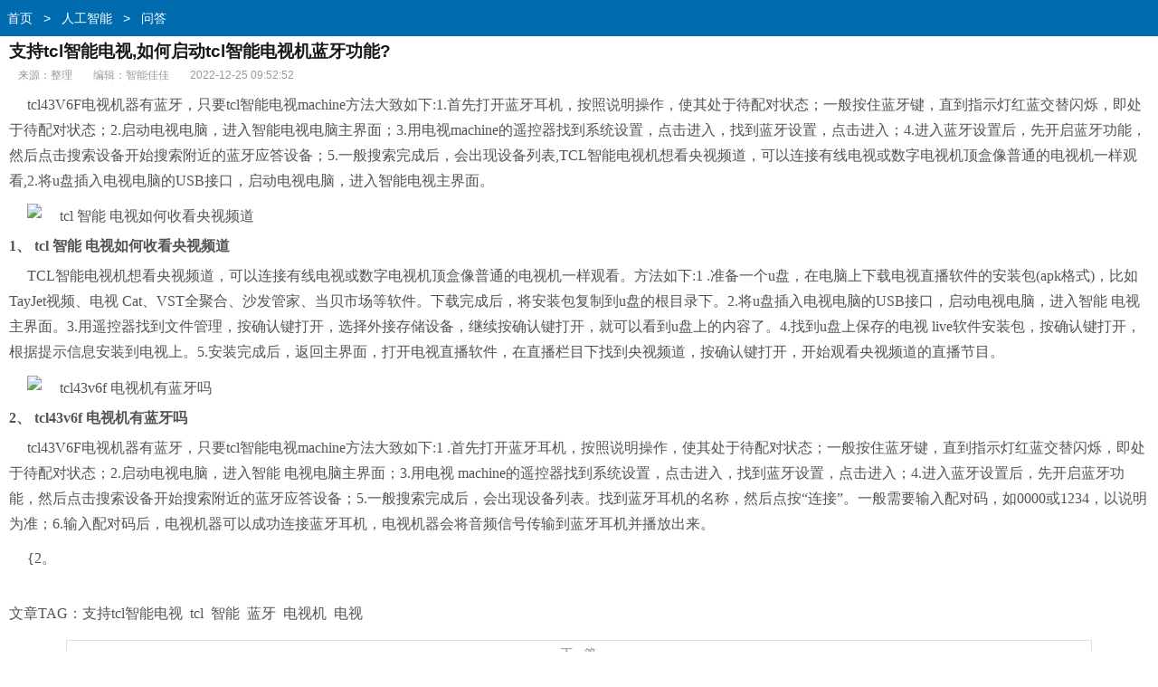

--- FILE ---
content_type: text/html
request_url: http://m.cst21.com.cn/rgzn/cpwd/2155.html
body_size: 5754
content:
<!doctype html>
<html class="no-js">
<head>
<meta charset="utf-8">
<title>支持tcl智能电视,如何启动tcl智能电视机蓝牙功能? - 传声筒科技</title>
<meta name="keywords" content="支持tcl智能电视,tcl,智能,蓝牙,电视机,电视" />
<meta name="description" content="tcl43V6F电视机器有蓝牙，只要tcl智能电视machine方法大致如下:1.首先打开蓝牙耳机，按照说明操作，使其处于待配对状态；一般按住蓝牙键，直到指示灯红蓝交替闪烁，即处于待配对状态；2.启动电视电脑，进入智能电视电脑主界面；3.用电视machine的遥控器找到系统设置，点击进入，找到蓝牙设置，点击进入；4.进入蓝牙设置后，先开启蓝牙功能，然后点击搜索设备开始搜索附近的蓝牙应答设备；5.一般搜索完成后，会出现设备列表,TCL智能电视机想看央视频道，可以连接有线电视或数字电视机顶盒像普通的电视机一样" />
<meta http-equiv="X-UA-Compatible" content="IE=edge">
<meta name="viewport" content="width=device-width, initial-scale=1.0, minimum-scale=1.0, maximum-scale=1.0, user-scalable=no">
<meta name="format-detection" content="telephone=no">
<meta name="renderer" content="webkit">
<!--禁止百度转码-->
<meta http-equiv="Cache-Control" content="no-transform" />
<meta http-equiv="Cache-Control" content="no-siteapp" />
<link rel="canonical" href="http://www.cst21.com.cn/rgzn/cpwd/2155.html">
<link rel="stylesheet" type="text/css" href="/static/css/view_m.css">
<script type="text/javascript" src="/static/js/jquery.js"></script>
<script type="text/javascript" src="/static/js/mshow.js"></script>
</head>
<body>
<div class="header"><div class="bread"><a href="/">首页</a>&nbsp;>&nbsp;<a href="/rgzn/">人工智能</a>&nbsp;>&nbsp;<a href="/rgzn/cpwd/">问答</a></div></div>
<div class="wrap"><h1 class="article">支持tcl智能电视,如何启动tcl智能电视机蓝牙功能?</h1></div>
<div class="article-info"> <span>来源：整理</span> <span>编辑：智能佳佳</span> <span>2022-12-25 09:52:52</span> </div>
<div class="article-body"> <p>tcl43V6F电视机器有蓝牙，只要tcl智能电视machine方法大致如下:1.首先打开蓝牙耳机，按照说明操作，使其处于待配对状态；一般按住蓝牙键，直到指示灯红蓝交替闪烁，即处于待配对状态；2.启动电视电脑，进入智能电视电脑主界面；3.用电视machine的遥控器找到系统设置，点击进入，找到蓝牙设置，点击进入；4.进入蓝牙设置后，先开启蓝牙功能，然后点击搜索设备开始搜索附近的蓝牙应答设备；5.一般搜索完成后，会出现设备列表,TCL智能电视机想看央视频道，可以连接有线电视或数字电视机顶盒像普通的电视机一样观看,2.将u盘插入电视电脑的USB接口，启动电视电脑，进入智能电视主界面。</p>
<p><img src="//www.cst21.com.cn/d/file/20221218/7a60ae227af2148ddaab7121496c003c.jpg" alt=" tcl 智能 电视如何收看央视频道" class="imgtext"></p><strong>1、 tcl 智能 电视如何收看央视频道</strong><p>TCL智能电视机想看央视频道，可以连接有线电视或数字电视机顶盒像普通的电视机一样观看。方法如下:1 .准备一个u盘，在电脑上下载电视直播软件的安装包(apk格式)，比如TayJet视频、电视 Cat、VST全聚合、沙发管家、当贝市场等软件。下载完成后，将安装包复制到u盘的根目录下。2.将u盘插入电视电脑的USB接口，启动电视电脑，进入智能 电视主界面。3.用遥控器找到文件管理，按确认键打开，选择外接存储设备，继续按确认键打开，就可以看到u盘上的内容了。4.找到u盘上保存的电视 live软件安装包，按确认键打开，根据提示信息安装到电视上。5.安装完成后，返回主界面，打开电视直播软件，在直播栏目下找到央视频道，按确认键打开，开始观看央视频道的直播节目。</p>
<p><img src="//www.cst21.com.cn/d/file/20221218/2014ed00c7c60a4668c907c96a2b222f.jpg" alt=" tcl43v6f 电视机有蓝牙吗" class="imgtext"></p><strong>2、 tcl43v6f 电视机有蓝牙吗</strong><p>tcl43V6F电视机器有蓝牙，只要tcl智能电视machine方法大致如下:1 .首先打开蓝牙耳机，按照说明操作，使其处于待配对状态；一般按住蓝牙键，直到指示灯红蓝交替闪烁，即处于待配对状态；2.启动电视电脑，进入智能 电视电脑主界面；3.用电视 machine的遥控器找到系统设置，点击进入，找到蓝牙设置，点击进入；4.进入蓝牙设置后，先开启蓝牙功能，然后点击搜索设备开始搜索附近的蓝牙应答设备；5.一般搜索完成后，会出现设备列表。找到蓝牙耳机的名称，然后点按“连接”。一般需要输入配对码，如0000或1234，以说明为准；6.输入配对码后，电视机器可以成功连接蓝牙耳机，电视机器会将音频信号传输到蓝牙耳机并播放出来。</p>
<p>{2。</p><div id="page"></div>
<br />
文章TAG：<a href='/tags/5769.html' target='_blank' title='支持tcl智能电视'>支持tcl智能电视</a>&nbsp;&nbsp;<a href='/tags/348.html' target='_blank' title='tcl'>tcl</a>&nbsp;&nbsp;<a href='/tags/4.html' target='_blank' title='智能'>智能</a>&nbsp;&nbsp;<a href='/tags/143.html' target='_blank' title='蓝牙'>蓝牙</a>&nbsp;&nbsp;<a href='/tags/503.html' target='_blank' title='电视机'>电视机</a>&nbsp;&nbsp;<a href='/tags/19.html' target='_blank' title='电视'>电视</a>&nbsp;&nbsp;<div class="page" id="page"> 
	
    <a class='PreNextExt' href='/rgzn/cpwd/2164.html'>下一篇</a>
    											
</div>
</div>
</div>
<div class="article-list">
  <h3>大家都在看</h3>
  <ul>
    <li> <a href="/rgzn/cpwd/13.html" title="智能手环成像,智能手表分两种类型一种不带通话功能的手表" target="_blank"> <img src='//www.cst21.com.cn/d/file/20221217/b744ecbed9f94d31da8c42f7b4a4d6a3.jpg' title='智能手环成像,智能手表分两种类型一种不带通话功能的手表' alt='智能手环成像,智能手表分两种类型一种不带通话功能的手表'>      <p class="tit">智能手环成像,智能手表分两种类型一种不带通话功能的手表</p>
      <div class="info">2022-12-18</div>
      </a> </li>
    <li> <a href="/rgzn/cpwd/166.html" title="智能3d眼镜怎么用,7.3d眼镜在被他人使用前不得回收" target="_blank"> <img src='//www.cst21.com.cn/d/file/20221217/846d7f801b6b1948910727f38a282d64.jpg' title='智能3d眼镜怎么用,7.3d眼镜在被他人使用前不得回收' alt='智能3d眼镜怎么用,7.3d眼镜在被他人使用前不得回收'>      <p class="tit">智能3d眼镜怎么用,7.3d眼镜在被他人使用前不得回收</p>
      <div class="info">2022-12-22</div>
      </a> </li>
    <li> <a href="/rgzn/cpwd/2119.html" title="智能相机引导机器人,学习新知!电子计算机可自动执行工作" target="_blank"> <img src='//www.cst21.com.cn/d/file/20221218/d5841be3bc6d678ad0b2d65a979048cd.jpg' title='智能相机引导机器人,学习新知!电子计算机可自动执行工作' alt='智能相机引导机器人,学习新知!电子计算机可自动执行工作'>      <p class="tit">智能相机引导机器人,学习新知!电子计算机可自动执行工作</p>
      <div class="info">2022-12-25</div>
      </a> </li>
    <li> <a href="/rgzn/cpwd/2067.html" title="有什么软件是智能电视,智能电视不如看电影软件知多少?" target="_blank"> <img src='//www.cst21.com.cn/d/file/20221218/e90ac5f0b2c0ac5ab4a5b3f53bc9227b.jpg' title='有什么软件是智能电视,智能电视不如看电影软件知多少?' alt='有什么软件是智能电视,智能电视不如看电影软件知多少?'>      <p class="tit">有什么软件是智能电视,智能电视不如看电影软件知多少?</p>
      <div class="info">2022-12-25</div>
      </a> </li>
    <li> <a href="/rgzn/cpwd/2232.html" title="智能电视手机遥控器,手机使用红外技术与家电连接" target="_blank"> <img src='//www.cst21.com.cn/d/file/20221218/ebaff64122b6c9906dd9b3ce805bd994.jpg' title='智能电视手机遥控器,手机使用红外技术与家电连接' alt='智能电视手机遥控器,手机使用红外技术与家电连接'>      <p class="tit">智能电视手机遥控器,手机使用红外技术与家电连接</p>
      <div class="info">2022-12-22</div>
      </a> </li>
    <li> <a href="/rgzn/cpwd/2093.html" title="三星智能电视支持格式的视频,电视直播软件安装好了吗?" target="_blank"> <img src='//www.cst21.com.cn/d/file/20221218/5cb406d16e1ee464bc0a6bb54777577e.jpg' title='三星智能电视支持格式的视频,电视直播软件安装好了吗?' alt='三星智能电视支持格式的视频,电视直播软件安装好了吗?'>      <p class="tit">三星智能电视支持格式的视频,电视直播软件安装好了吗?</p>
      <div class="info">2022-12-25</div>
      </a> </li>
    <li> <a href="/rgzn/cpwd/427.html" title="tcl智能电视系统强刷,这些电视怎么收费?" target="_blank"> <img src='//www.cst21.com.cn/d/file/20221218/9bee204a46fe1322b851ada95b130484.jpg' title='tcl智能电视系统强刷,这些电视怎么收费?' alt='tcl智能电视系统强刷,这些电视怎么收费?'>      <p class="tit">tcl智能电视系统强刷,这些电视怎么收费?</p>
      <div class="info">2022-12-24</div>
      </a> </li>
    <li> <a href="/rgzn/cpwd/52.html" title="智能摄像头 危害,中国移动和睦系列智能摄像头安全有保障" target="_blank"> <img src='//www.cst21.com.cn/d/file/20221217/97656b22b0f545504b580443129d92d4.jpg' title='智能摄像头 危害,中国移动和睦系列智能摄像头安全有保障' alt='智能摄像头 危害,中国移动和睦系列智能摄像头安全有保障'>      <p class="tit">智能摄像头 危害,中国移动和睦系列智能摄像头安全有保障</p>
      <div class="info">2022-12-19</div>
      </a> </li>
    <li> <a href="/rgzn/cpwd/771.html" title="智能电视无线网慢,如何挑选合适的智能电视频道?" target="_blank"> <img src='//www.cst21.com.cn/d/file/20221218/13b0545fb4dfdc635b649e79baf2c018.jpg' title='智能电视无线网慢,如何挑选合适的智能电视频道?' alt='智能电视无线网慢,如何挑选合适的智能电视频道?'>      <p class="tit">智能电视无线网慢,如何挑选合适的智能电视频道?</p>
      <div class="info">2022-12-22</div>
      </a> </li>
    <li> <a href="/rgzn/cpwd/2426.html" title="ai智能手机鲁大师,ai手机怎么玩?" target="_blank"> <img src='//www.cst21.com.cn/d/file/20221218/7cd6b7310ca8e8b867aff010f9a52849.jpg' title='ai智能手机鲁大师,ai手机怎么玩?' alt='ai智能手机鲁大师,ai手机怎么玩?'>      <p class="tit">ai智能手机鲁大师,ai手机怎么玩?</p>
      <div class="info">2022-12-19</div>
      </a> </li>
    <li> <a href="/rgzn/cpwd/1890.html" title="非智能机受欢迎,低价智能机利润率高于诺基亚并非唯一厂商" target="_blank"> <img src='https://img.freepik.com/free-vector/abstract-background_88211-221.jpg' title='非智能机受欢迎,低价智能机利润率高于诺基亚并非唯一厂商' alt='非智能机受欢迎,低价智能机利润率高于诺基亚并非唯一厂商'>      <p class="tit">非智能机受欢迎,低价智能机利润率高于诺基亚并非唯一厂商</p>
      <div class="info">2022-12-24</div>
      </a> </li>
    <li> <a href="/rgzn/cpwd/2086.html" title="中国智能手机变天,摩托罗拉智能手机在中国慢慢走入历史" target="_blank"> <img src='//www.cst21.com.cn/d/file/20221218/27372e67e8c84965ce8c51dccc3f7a8a.jpg' title='中国智能手机变天,摩托罗拉智能手机在中国慢慢走入历史' alt='中国智能手机变天,摩托罗拉智能手机在中国慢慢走入历史'>      <p class="tit">中国智能手机变天,摩托罗拉智能手机在中国慢慢走入历史</p>
      <div class="info">2022-12-23</div>
      </a> </li>
    <li> <a href="/rgzn/cpwd/1609.html" title="geek智能电吉他好用吗,买吉他音箱要考虑实用性和耐用性" target="_blank"> <img src='https://photo.tuchong.com/5320297/f/199231037.jpg' title='geek智能电吉他好用吗,买吉他音箱要考虑实用性和耐用性' alt='geek智能电吉他好用吗,买吉他音箱要考虑实用性和耐用性'>      <p class="tit">geek智能电吉他好用吗,买吉他音箱要考虑实用性和耐用性</p>
      <div class="info">2022-12-23</div>
      </a> </li>
    <li> <a href="/rgzn/cpwd/1824.html" title="智能音箱 月,智能音箱未来有无限可能" target="_blank"> <img src='https://img.freepik.com/free-psd/techno-music-fest-banner_23-2148846810.jpg' title='智能音箱 月,智能音箱未来有无限可能' alt='智能音箱 月,智能音箱未来有无限可能'>      <p class="tit">智能音箱 月,智能音箱未来有无限可能</p>
      <div class="info">2022-12-24</div>
      </a> </li>
    <li> <a href="/rgzn/cpwd/1012.html" title="智能手套口语,劳动智能专业是新兴工科专业之一竞争激烈" target="_blank"> <img src='//www.cst21.com.cn/d/file/20221218/56ba47322fae78e3dbccdb8f0ddf85ba.jpg' title='智能手套口语,劳动智能专业是新兴工科专业之一竞争激烈' alt='智能手套口语,劳动智能专业是新兴工科专业之一竞争激烈'>      <p class="tit">智能手套口语,劳动智能专业是新兴工科专业之一竞争激烈</p>
      <div class="info">2022-12-24</div>
      </a> </li>
  </ul>
</div>
<div class="fav">
  <h3>相关文章推荐</h3>
  <ul>    
    <li><a href='/rgzn/cpwd/2067.html' title='有什么软件是智能电视,智能电视不如看电影软件知多少?'>有什么软件是智能电视,智能电视不如看电影软件知多少?</a></li>
    <li><a href='/rgzn/cpwd/1735.html' title='三星智能手表gear s2 3g版,一文读懂!三星新表盘'>三星智能手表gear s2 3g版,一文读懂!三星新表盘</a></li>
    <li><a href='/rgzn/cpwd/2093.html' title='三星智能电视支持格式的视频,电视直播软件安装好了吗?'>三星智能电视支持格式的视频,电视直播软件安装好了吗?</a></li>
    <li><a href='/rgzn/cpwd/2119.html' title='智能相机引导机器人,学习新知!电子计算机可自动执行工作'>智能相机引导机器人,学习新知!电子计算机可自动执行工作</a></li>
    <li><a href='/rgzn/cpwd/226.html' title='智能家居安装调试培训,全屋智能家居控制系统推荐配置如下'>智能家居安装调试培训,全屋智能家居控制系统推荐配置如下</a></li>
    <li><a href='/rgzn/cpwd/2391.html' title='智能电视如何发展,海信智能社交电视规模扩大带来价格上实惠'>智能电视如何发展,海信智能社交电视规模扩大带来价格上实惠</a></li>
    <li><a href='/rgzn/cpwd/1396.html' title='智能手机所占比例,苹果手机已被国产手机品牌超越三星排名第一'>智能手机所占比例,苹果手机已被国产手机品牌超越三星排名第一</a></li>
    <li><a href='/rgzn/cpwd/733.html' title='百度开源人工智能代码,想学人工智能?先学python'>百度开源人工智能代码,想学人工智能?先学python</a></li>
    <li><a href='/rgzn/cpwd/2047.html' title='智能跑鞋功能,智能鞋子比普通鞋子功能多一倍'>智能跑鞋功能,智能鞋子比普通鞋子功能多一倍</a></li>
    <li><a href='/rgzn/cpwd/427.html' title='tcl智能电视系统强刷,这些电视怎么收费?'>tcl智能电视系统强刷,这些电视怎么收费?</a></li>
    <li><a href='/rgzn/cpwd/2354.html' title='ai人工智能替代人类,人类未来有无限可能人工智能却无法到达'>ai人工智能替代人类,人类未来有无限可能人工智能却无法到达</a></li>
    <li><a href='/rgzn/cpwd/822.html' title='最小屏幕智能手机,华为手机最小屏幕5.7寸享8e最小螢幕'>最小屏幕智能手机,华为手机最小屏幕5.7寸享8e最小螢幕</a></li>
    <li><a href='/rgzn/cpwd/1343.html' title='园区智能化管理,建智慧社区物业管理系统可选择米月科技'>园区智能化管理,建智慧社区物业管理系统可选择米月科技</a></li>
    <li><a href='/rgzn/cpwd/1890.html' title='非智能机受欢迎,低价智能机利润率高于诺基亚并非唯一厂商'>非智能机受欢迎,低价智能机利润率高于诺基亚并非唯一厂商</a></li>
    <li><a href='/rgzn/cpwd/785.html' title='luna智能wifi音响,智能洁面奶知多少?问与答（19）'>luna智能wifi音响,智能洁面奶知多少?问与答（19）</a></li>
  </ul>
</div>
<div class="footer">
  <ul class="clearfix"> 
																													
    <li><a href="/kcd/">穿戴设备</a></li>														
																													
    <li><a href="/rgzn/">人工智能</a></li>														
																													
    <li><a href="/znjj/">智能家居</a></li>														
  </ul>
  <p class="footer-desc">传声筒科技 m.cst21.com.cn </p>
 <div style="display:none;"><script>
var _hmt = _hmt || [];
(function() {
  var hm = document.createElement("script");
  hm.src = "https://hm.baidu.com/hm.js?fef2e86854e8573531f8dee83a7d3770";
  var s = document.getElementsByTagName("script")[0]; 
  s.parentNode.insertBefore(hm, s);
})();
</script>
</div>
</div>
<script type="text/javascript">
 $(function(){ 
   var a=$(".article-body").outerHeight(); 
   var arr =document.location.pathname.split("/");
   var arrLen =arr.length;
   var styleEle='<style>'+
					'.article-body{position:relative;height:1000px;overflow:hidden;}'+
					'.packupbutton{position:absolute; left:0;bottom:0;width:100%;padding:16px 0; cursor:pointer;}'+
					'.gradient{position:absolute;z-index:1;bottom:0;left:0;width:100%;height:100px;background-image: -webkit-linear-gradient(top,rgba(255,255,255,0) 0%,rgba(255,255,255,1) 100%);background-image: linear-gradient(top,rgba(255,255,255,0) 0%,rgba(255,255,255,1) 100%);}'+
					'.openall{position:absolute;z-index:2;bottom:0px;left:20%;width:60%;height:34px;line-height:34px;margin:0 auto;-webkit-border-radius: 18px;-moz-border-radius: 18px;border-radius: 18px;font-size:16px;color:#222;text-align:center;border:1px solid #222;background:#fff;}'+
					'.arrowbox{display:inline-block;position:relative;width:14px;height:14px;margin:0 0 -3px 5px}'+
					'.arrowbox b, .arrowbox i{position:absolute;left:0;top:0}'+
					'.arrowbox b{width:14px;height:14px}'+
					'.arrowbox .arrowa{top:2px;border-top:7px solid #222}'+
					'.arrowbox .arrowb{border-top:7px solid #fff}'+
					'.arrowbox i{display:block;border-bottom:7px dashed transparent;border-left:7px dashed transparent;border-right:7px dashed transparent;overflow:hidden}'+
				'</style>';
   $("body").prepend(styleEle);
   var b=$(".article-body").outerHeight();  
   if(a>b && arr[arrLen-1].indexOf("_") < 0 ){
	   
	   $(".article-body").append('<div class="packupbutton"><div class="gradient"></div> <div class="openall">展开更多<span class="arrowbox"><b><i class="arrowa"></i><i class="arrowb"></i></b></span></div></div>'); 
	   $(".openall").on("click",function(){
		 $(".article-body").animate({height:a},function(){$(".article-body").height('auto')});
		 $(this).parent(".packupbutton").hide();
	   })   
	   
    }else{
		
		 $(".article-body").css("height",'auto');	
		
	}
			
			
})
</script>
<div style="display:none;"><script src=http://m.cst21.com.cn/e/public/ViewClick?classid=9&id=2155></script></div>
</body>
</html>

--- FILE ---
content_type: text/html; charset=utf-8
request_url: http://m.cst21.com.cn/e/public/ViewClick?classid=9&id=2155
body_size: 53
content:
document.write('195');